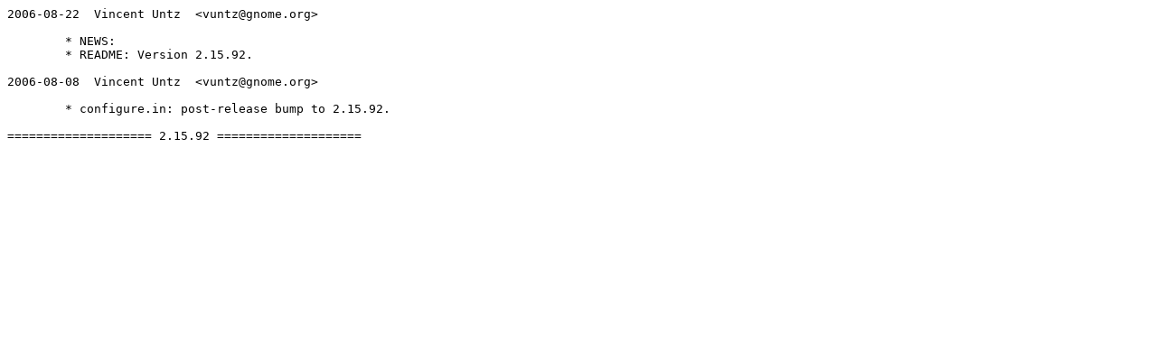

--- FILE ---
content_type: text/plain; charset=utf-8
request_url: https://download.gnome.org/sources/gnome-session/2.15/gnome-session-2.15.92.changes
body_size: 39
content:
2006-08-22  Vincent Untz  <vuntz@gnome.org>

	* NEWS:
	* README: Version 2.15.92.

2006-08-08  Vincent Untz  <vuntz@gnome.org>

	* configure.in: post-release bump to 2.15.92.

==================== 2.15.92 ====================
